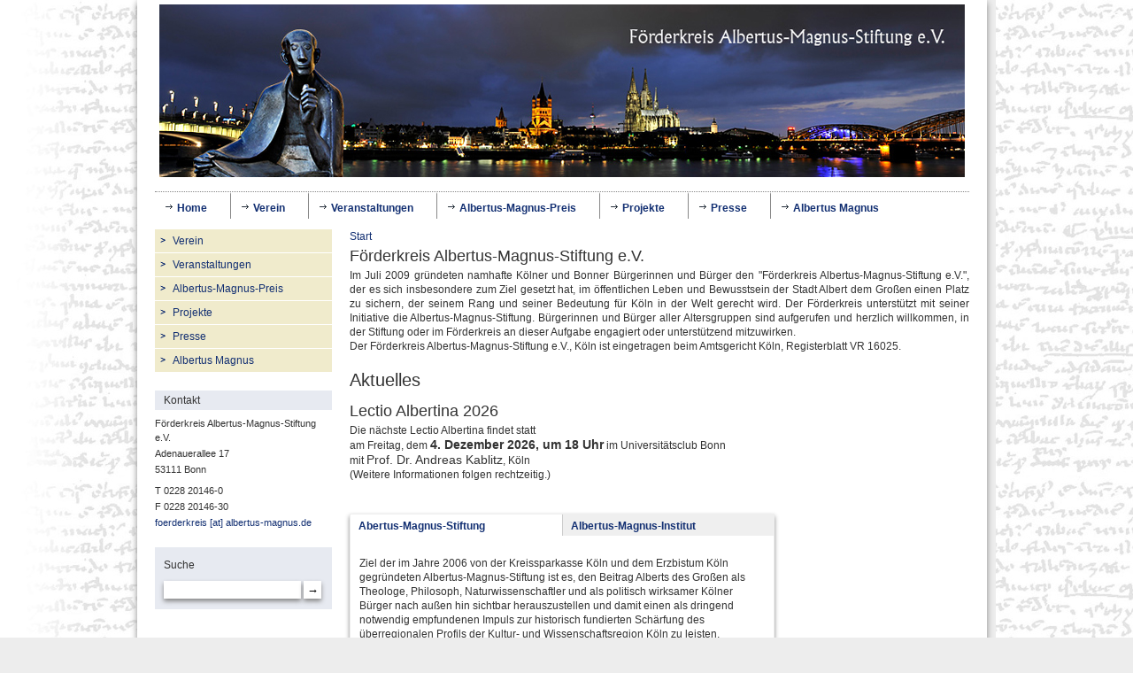

--- FILE ---
content_type: text/html;charset=utf-8
request_url: https://institutionen.erzbistum-koeln.de/albertus-magnus-institut/foerderkreis/index.html
body_size: 5252
content:
<?xml version="1.0" encoding="UTF-8" ?>
<!DOCTYPE html PUBLIC "-//W3C//DTD XHTML 1.0 Strict//EN"
 "http://www.w3.org/TR/xhtml1/DTD/xhtml1-strict.dtd">
<html xmlns="http://www.w3.org/1999/xhtml" xml:lang="de" lang="de">
<head><title>Förderkreis AMS: Startseite</title>
    <meta charset="UTF-8">
<meta http-equiv="X-UA-Compatible" content="IE=edge">

<meta name="viewport" content="width=device-width, initial-scale=1.0">
<meta name="description" content="Darstellung des Förderkreises Albertus-Magnus-Stiftung e.V.">
<meta name="keywords" content="Albertus-Magnus-Stiftung, Förderkreis, Köln">
<meta name="robots" content="index, follow">
<meta name="revisit-after" content="7 days">





<link rel="stylesheet" href="/export/system/modules/com.alkacon.opencms.v8.commons/resources/css/jquery.colorbox.css" type="text/css" />
<link rel="stylesheet" href="/export/system/modules/de.erzbistumkoeln.pegasus/resources/css/pegasus.css" type="text/css" />
<link rel="stylesheet" href="/export/system/modules/org.opencms.apollo.template.privacypolicy/static/privacy-policy.css" type="text/css" />
<link rel="stylesheet" href="/export/system/modules/de.erzbistumkoeln.portaltemplate/resources/flexnav_css/flexnav.css" type="text/css" />
<link rel="stylesheet" href="/export/system/modules/com.alkacon.opencms.v8.addressdata/resources/css/addressdata.css" type="text/css" />
<link rel="stylesheet" href="/export/system/modules/de.erzbistumkoeln.v8.tabs/resources/style.css" type="text/css" />
<link rel="stylesheet" href="/export/system/modules/de.erzbistumkoeln.v8.socialnetwork/resources/css/style.css" type="text/css" />
<link rel="stylesheet" href="/export/system/modules/de.erzbistumkoeln.v8.socialnetwork/resources/css/socialshareprivacy.css" type="text/css" />
<link rel="stylesheet" href="/export/system/modules/de.erzbistumkoeln.v8.stickyfooter/resources/style.css" type="text/css" /><link media="all" href="/system/modules/de.erzbistumkoeln.portaltemplate/resources/css/style.css?style=/albertus-magnus-institut/foerderkreis/.content/style" rel="stylesheet" type="text/css"></link>
    <link media="all" href="/export/system/modules/de.erzbistumkoeln.portaltemplate/resources/css/page.css" rel="stylesheet" type="text/css"></link>
    
<script src="/export/system/modules/org.opencms.jquery/resources/packed/jquery.js"></script>
<script src="/export/system/modules/de.erzbistumkoeln.bootstrap/resources-v2/js/jquery.fitvids.min.js"></script>
<script src="/export/system/modules/de.erzbistumkoeln.portaltemplate/resources/js/hoverIntent.js"></script>
<script src="/export/system/modules/de.erzbistumkoeln.portaltemplate/resources/js/superfish.js"></script>
<script src="/export/system/modules/com.alkacon.opencms.v8.commons/resources/js/jquery.colorbox.js"></script>
<script src="/export/system/modules/com.alkacon.opencms.v8.commons/resources/js/jquery.colorbox.init.js"></script>
<script src="/export/system/modules/org.opencms.apollo.template.privacypolicy/static/privacy-policy.js"></script>
<script src="/export/system/modules/de.erzbistumkoeln.pegasus/resources/js/pegasus.js"></script>
<script src="/export/system/modules/de.erzbistumkoeln.portaltemplate/resources/flexnav_js/jquery.flexnav.js"></script>
<script src="/export/system/modules/de.erzbistumkoeln.v8.tabs/resources/scripts.js"></script>
<script src="/export/system/modules/de.erzbistumkoeln.v8.socialnetwork/resources/js/scripts.js"></script>
<script src="/export/system/modules/de.erzbistumkoeln.v8.socialnetwork/resources/js/jquery.socialshareprivacy.min.js"></script><script type="text/javascript" src="/export/system/modules/de.erzbistumkoeln.portaltemplate/resources/js/page.js"></script>
    <script type="text/javascript">
        $(document).ready(function(){
            $("#content-wrap").fitVids();
             PrivacyPolicy.init();
        });
    </script>
</head><body>
        <div id="page">
    <div id="content-wrap">

        <div id="head-wrap">
            <div  id="portal-header-container" ></div><div class="logo"><a href="/albertus-magnus-institut/foerderkreis/"><img alt="" src="/export/sites/institutionen/albertus-magnus-institut/foerderkreis/.content/.galleries/images/BannerFAMS.jpg" /></a></div><!-- Ende Logo -->
            <div class="autodate">02 | 02 | 2026</div><!-- Ende Date -->
            <div  id="portal-nav-top-container" >














<div id="nav-main">


	<ul class="sf-menu">
		
		<li>
			<a href="/albertus-magnus-institut/foerderkreis/" >Home</a>
		</li>
		

		
		
			
			
			
				
				
				
				
			
			
			

			<li>
			<a href="/albertus-magnus-institut/foerderkreis/verein/" class="">Verein</a>
			
			
		
			
			
			
				
				<ul>
				
				
			
			
			

			<li>
			<a href="/albertus-magnus-institut/foerderkreis/verein/mitgliedschaft/" class="">Mitgliedschaft</a>
			
			
		
			
			
			
				
				
				</li>
				
			
			
			

			<li>
			<a href="/albertus-magnus-institut/foerderkreis/verein/vorstand/" class="">Vorstand</a>
			
			
		
			
			
			
				
				
				</li>
				
			
			
			

			<li>
			<a href="/albertus-magnus-institut/foerderkreis/verein/satzung/" class="">Satzung</a>
			
			
		
			
			
			
				
				
				
				
					</li></ul>
				
			
			
			

			<li>
			<a href="/albertus-magnus-institut/foerderkreis/veranstaltungen-00001/" class="">Veranstaltungen</a>
			
			
		
			
			
			
				
				<ul>
				
				
			
			
			

			<li>
			<a href="/albertus-magnus-institut/foerderkreis/veranstaltungen-00001/mitgliederversammlungen/" class="">Mitgliederversammlungen</a>
			
			
		
			
			
			
				
				
				</li>
				
			
			
			

			<li>
			<a href="/albertus-magnus-institut/foerderkreis/veranstaltungen-00001/albert-gespraeche/" class="">Albert-Gespräche</a>
			
			
		
			
			
			
				
				
				</li>
				
			
			
			

			<li>
			<a href="/albertus-magnus-institut/foerderkreis/veranstaltungen-00001/vortraege/" class="">Vorträge</a>
			
			
		
			
			
			
				
				
				</li>
				
			
			
			

			<li>
			<a href="/albertus-magnus-institut/foerderkreis/veranstaltungen-00001/stadtspaziergaenge/" class="">Stadtspaziergänge</a>
			
			
		
			
			
			
				
				
				</li>
				
			
			
			

			<li>
			<a href="/albertus-magnus-institut/foerderkreis/veranstaltungen-00001/besichtigungen/" class="">Besichtigungen</a>
			
			
		
			
			
			
				
				
				
				
					</li></ul>
				
			
			
			

			<li>
			<a href="/albertus-magnus-institut/foerderkreis/albertus-magnus-preis/" class="">Albertus-Magnus-Preis</a>
			
			
		
			
			
			
				
				
				</li>
				
			
			
			

			<li>
			<a href="/albertus-magnus-institut/foerderkreis/projekte/" class="">Projekte</a>
			
			
		
			
			
			
				
				<ul>
				
				
			
			
			

			<li>
			<a href="/albertus-magnus-institut/foerderkreis/projekte/restaurierungsprojekt/" class="">Restaurierungsprojekt</a>
			
			
		
			
			
			
				
				
				
				
					</li></ul>
				
			
			
			

			<li>
			<a href="/albertus-magnus-institut/foerderkreis/presse/" class="">Presse</a>
			
			
		
			
			
			
				
				
				</li>
				
			
			
			

			<li>
			<a href="/albertus-magnus-institut/foerderkreis/albertus_magnus/" class="">Albertus Magnus</a>
			
			
		

		
		</li>
	</ul>
	<script type="text/javascript">
		// initialize plugins
		$(document).ready(function(){
			jQuery('ul.sf-menu').superfish({
				delay:	1000
			});
		});
	</script>



</div>





</div><div class="clear"></div>
        </div><!-- Ende Head Wrap -->

        <div id="left-col">
                    <div  id="portal-left-col-container" >





<div>
















	




	


	<div id="nav_left">

	
	

	
	
	
	
	

	
	
		
		
			
		
	

	
			<ul>
				
				
					
					
					
						
						
						
						
					

					
					

					
					<li><a href="/albertus-magnus-institut/foerderkreis/verein/" >Verein</a>

					
				
					
					
					
						
						
						</li>
						
					

					
					

					
					<li><a href="/albertus-magnus-institut/foerderkreis/veranstaltungen-00001/" >Veranstaltungen</a>

					
				
					
					
					
						
						
						</li>
						
					

					
					

					
					<li><a href="/albertus-magnus-institut/foerderkreis/albertus-magnus-preis/" >Albertus-Magnus-Preis</a>

					
				
					
					
					
						
						
						</li>
						
					

					
					

					
					<li><a href="/albertus-magnus-institut/foerderkreis/projekte/" >Projekte</a>

					
				
					
					
					
						
						
						</li>
						
					

					
					

					
					<li><a href="/albertus-magnus-institut/foerderkreis/presse/" >Presse</a>

					
				
					
					
					
						
						
						</li>
						
					

					
					

					
					<li><a href="/albertus-magnus-institut/foerderkreis/albertus_magnus/" >Albertus Magnus</a>

					
				

				
				</li>
			</ul>
	

	</div>

</div>






<div class="box box_schema3 addressdata-wrapper-side">

	
	
		
		
			
			
			
				<h4 >Kontakt</h4>
			
		
	
	
	<div class="boxbody">
		<div class="paragraph addressdata-side" >
          
            
            
            	<p>
            		
				<span class="adrdata-org" >Förderkreis Albertus-Magnus-Stiftung e.V.</span>
				
				<span class="adrdata-address" >Adenauerallee 17</span>
				<span class="adrdata-city adrdata-city-margin"><span >53111</span> <span >Bonn</span></span>
				<span class="adrdata-phone">T <span >0228 20146-0</span></span>
				<span class="adrdata-fax">F <span >0228 20146-30</span></span>
				<span class="adrdata-email"><a href="mailto:foerderkreis [at] albertus-magnus.de">foerderkreis [at] albertus-magnus.de</a></span>
				</p>
            
          
				
        
			
	
			

			
		</div>
	</div>
</div>





<div class="box search-wrap">
    <div class="box_schema3 search-box">

        <h4>Suche</h4>
        
        <div class="form-line" style="width:178px;">
            <form name="searchform" action="/albertus-magnus-institut/foerderkreis/suche/" method="post">
                <input type="hidden" name="action" value="search"/>
                <input type="hidden" name="searchPage" value="1"/>
                
                    
                    
                        
                        
                        
                        <div class="left">
                            <input type="text" class="shadow" name="query" style="width:147px;"  onfocus="removeDefault('',this);" onblur="addDefault('',this);"/>
                        </div>
                        <div class="right">
                            <button class="shadow" type="submit">
                                &rarr;
                            </button>
                         </div>
                    
                
            </form>
            <div class="clear"></div>
        </div>
    </div>
    <script type="text/javascript">
        /**
         * Removes the default text from input field, if input field is on focus.
         */
        function removeDefault(defaultValue, input){
            if(input.value == defaultValue)
                input.value='';
        }

        /**
         * Adds default text, when input loose the focus and it is empty.
         */
        function addDefault(defaultValue, input){
            if(input.value == '')
                input.value=defaultValue;
        }
    </script>
</div>


</div></div><!-- Ende LEFT col -->
                <div id="main-right-wrap">
                    <div  id="portal-main-top-container" >


	
	
	
	
	
	
	
	

	
		
		
			<div class="nav-breadcrumb">
		
	

	
	

	
	
		<a href="/albertus-magnus-institut/foerderkreis/" >Start</a>
		
	

	

	
		
		
			</div>
		
	






<div class="view-article" >

	
	

		

		
			
			
				
				
			
		

		
		
		<div class="paragraph">
			
			<div style="display: inline;" ></div>
			
				
				
			

			


	
	
	
	











	
	
		
		
		
		
		
			<h2>Förderkreis Albertus-Magnus-Stiftung e.V.</h2>
		
		
		
	


			<div ><p>Im Juli 2009 gründeten namhafte Kölner und Bonner Bürgerinnen und Bürger den "Förderkreis Albertus-Magnus-Stiftung e.V.", der es sich insbesondere zum Ziel gesetzt hat, im öffentlichen Leben und Bewusstsein der Stadt Albert dem Großen einen Platz zu sichern, der seinem Rang und seiner Bedeutung für Köln in der Welt gerecht wird. Der Förderkreis unterstützt mit seiner Initiative die Albertus-Magnus-Stiftung. Bürgerinnen und Bürger aller Altersgruppen sind aufgerufen und herzlich willkommen, in der Stiftung oder im Förderkreis an dieser Aufgabe engagiert oder unterstützend mitzuwirken.</p>
<p>Der Förderkreis Albertus-Magnus-Stiftung e.V., Köln ist eingetragen beim Amtsgericht Köln, Registerblatt VR 16025.</p></div>

			
	
	
		
	


			

			
				
				
			
		</div>
		

		

	


</div>







<div class="view-article" >

	
	

		

		
			
			
				
				
					<h1 >Aktuelles</h1>
				
			
		

		
		
		<div class="paragraph">
			
			<div style="display: inline;" ></div>
			
				
				
			

			


	
	
	
	











	
	
		
		
		
		
		
			<h2>Lectio Albertina 2026</h2>
		
		
		
	


			<div ><p>Die nächste Lectio Albertina findet statt</p>
<p>am Freitag, dem <strong><span style="font-size: larger;">4. Dezember 2026, um 18 Uhr</span></strong> im Universitätsclub Bonn</p>
<p>mit <span style="font-size: larger;">Prof. Dr. Andreas Kablitz</span>, Köln</p>
<p>(Weitere Informationen folgen rechtzeitig.)</p>
<p>&nbsp;</p></div>

			
	
	
		
	


			

			
				
				
			
		</div>
		

		

	


</div>

</div><!-- Ende Main Top -->

                    <div id="main-col">
                        <div  id="portal-main-content-top-container" >




	<div class="tabs">
		
			
			
				
					
					
							
							
							
								
								
									
									
										
												  
										

										
										
											  
										
											  
										
										  
										
										

											<div id="tabs-wrap" style="height:300px;">

															
											<ul class="tabs-menu">
												
												
													
													<li id="tab1" class="active" style="width:221.0px;">
														Abertus-Magnus-Stiftung
													</li>
													
													
												
													
														
													
													<li id="tab2"  style="width:220.0px;border-right: 0;">
														Albertus-Magnus-Institut
													</li>
													
													
																
											</ul>

											<span class="clear"></span>									

											
											

												
												<div class="tabs-content tab1" style="height:210px;">							

													
													<span >
													
													</span>

													
													
														
														<p>Ziel der im Jahre 2006 von der Kreissparkasse Köln und dem Erzbistum Köln gegründeten Albertus-Magnus-Stiftung ist es, den Beitrag Alberts des Großen als Theologe, Philosoph, Naturwissenschaftler und als politisch wirksamer Kölner Bürger nach außen hin sichtbar herauszustellen und damit einen als dringend notwendig empfundenen Impuls zur historisch fundierten Schärfung des überregionalen Profils der Kultur- und Wissenschaftsregion Köln zu leisten.</p>
													

													
													

													
														
														<div class="link">
															<a href="/albertus-magnus-institut/albertus-magnus-stiftung/" title="Albertus-Magnus-Stiftung" target="_blank"><b>Albertus-Magnus-Stiftung</b></a>
														</div>
													

													

												</div>
											

												
												<div class="tabs-content tab2" style="height:210px;">							

													
													<span >
													
													</span>

													
													
														
														<p>Das 1931 gegründete und vom Erzbistum Köln getragene Albertus-Magnus-Institut mit Sitz in Bonn verfolgt als Ziel die kritische Edition der Werke Alberts des Großen (Editio Coloniensis) und die Erforschung seines Denkens.</p>
													

													
													

													
														
														<div class="link">
															<a href="/albertus-magnus-institut/" title="Albertus-Magnus-Institut" target="_blank"><b>Albertus-Magnus-Institut</b></a>
														</div>
													

													

												</div>
											
										</div>
										<script type="text/javascript">
											/***************************/
											//@Author: Adrian "yEnS" Mato Gondelle & Ivan Guardado Castro
											//@website: www.yensdesign.com
											//@email: yensamg@gmail.com
											//@license: Feel free to use it, but keep this credits please!					
											/***************************/

											$(document).ready(function(){

												/* First initialisation of the tabs */
												initTabs(1,2);
					  
												$(".tabs-menu > li").click(function(e){
													switch(e.target.id){
														
															case "tab1":								
																initTabs(1,2);
															break;
														
															case "tab2":								
																initTabs(2,2);
															break;
														
														default:
															initTabs(1,2);
													}
													//alert(e.target.id);
													return false;
												});
											});
										</script>
									
								
								
							
						
					
				
			
		
	</div>
</div><div  id="commentcontainer" ></div><div  id="portal-main-content-left-container" ></div><div  id="portal-main-content-right-container" ></div><div  id="portal-main-content-bottom-container" ></div></div><!-- Ende Main Col -->

                    <div id="right-col">
                        <div  id="portal-right-col-container" ></div><!-- Ende Right Col Container -->
                    </div><!-- Ende Right Col -->

                    <div class="clear"></div>

                </div><!-- Ende main right wrap -->
            <div class="clear"></div>



    </div><!-- Ende Wrap Content -->

    <div id="footer-wrap">
        <div  id="portal-footer-container" >

	<div class="box-wrap">
		
		
		
		
		
			
			
				
					
					
						<script type="text/javascript">
						jQuery(window).load(function(){
						  jQuery(document).ready(function($){
							if($('#socialshareprivacy').length > 0){
							  $('#socialshareprivacy').socialSharePrivacy(
							  {
								  'css_path' : '/export/system/modules/de.erzbistumkoeln.v8.socialnetwork/resources/css/socialshareprivacy.css',
								  services : {
									facebook : {
										'dummy_img': '/export/system/modules/de.erzbistumkoeln.v8.socialnetwork/resources/img/dummy_facebook.png'
										,'status' : 'off'
										,'action': 'like' // possible values: like, recommend
									}, 
									twitter : {
										'dummy_img': '/export/system/modules/de.erzbistumkoeln.v8.socialnetwork/resources/img/dummy_twitter.png'
										,'status' : 'off'
									},
									gplus : {
										'dummy_img': '/export/system/modules/de.erzbistumkoeln.v8.socialnetwork/resources/img/dummy_gplus.png'
										,'status' : 'off'
									}
								  }
								}
							  ); 
							}
						  });
						});
						</script>
						<div id="socialshareprivacy"></div>
					
				
			
			
		
	</div>




<div>
	
	
		
					
					<div>
												
						
							
							
							
								
							
						
						
							<div class="nav-footer-column border-white"><h2><a href="/albertus-magnus-institut/foerderkreis/veranstaltungen-00001/">Veranstaltungen</a></h2><ul class="nav-footer-list">
								
									<li ><a href="/albertus-magnus-institut/foerderkreis/veranstaltungen-00001/albert-gespraeche/">Albert-Gespräche</a></li>
								
									<li ><a href="/albertus-magnus-institut/foerderkreis/veranstaltungen-00001/vortraege/">Vorträge</a></li>
								
								</ul>
							</div>		 	
						
							<div class="nav-footer-column border-white"><h2><a href="/albertus-magnus-institut/foerderkreis/projekte/">Projekte</a></h2><ul class="nav-footer-list">
								
									<li ><a href="/albertus-magnus-institut/foerderkreis/projekte/restaurierungsprojekt/">Restaurierung</a></li>
								
								</ul>
							</div>		 	
						
							<div class="nav-footer-column border-white"><h2><a href="/albertus-magnus-institut/albertus-magnus-stiftung/">Albertus-Magnus-Stiftung</a></h2><ul class="nav-footer-list">
								
									<li ><a href="/albertus-magnus-institut/albertus-magnus-stiftung/stiftung/satzung/">Satzung</a></li>
								
								</ul>
							</div>		 	
						
							<div class="nav-footer-column border-white"><h2><a href="/albertus-magnus-institut/">Albertus-Magnus-Institut</a></h2><ul class="nav-footer-list">
								
									<li ><a href="/albertus-magnus-institut/editio_coloniensis/">Edition</a></li>
								
									<li ><a href="/albertus-magnus-institut/institut/">Institut</a></li>
								
								</ul>
							</div>		 	
						
						
					</div><!-- Ende Footer Content -->	
		
	
	   
	<div class="clear">&nbsp;</div>
</div>   <!-- Ende Footer Nav -->

</div><!-- Ende Footer Container -->

        <div id="portal-linkrow">
	<div style="float: left; margin-bottom: 5px;">
		<a href="/system/modules/de.erzbistumkoeln.v8.template/pages/imprint.html?__locale=de&uri=/albertus-magnus-institut/foerderkreis/index.html&site=/sites/institutionen&template=portal&device=desktop" class="text linkColorbox">Impressum</a> |
			
		<a href="/system/modules/de.erzbistumkoeln.v8.template/pages/agreement.html?__locale=de" class="text linkAgreement linkAgreementCb">Datenschutz</a> |
			
		<a href="/system/modules/de.erzbistumkoeln.v8.template/pages/legalnotice.html?__locale=de" class="text linkLegal linkLegalCb">Rechtliche Hinweise</a>
			
		<span class="copynote">| &copy; Copyright Erzbistum Köln</span>
			
	</div>
		<script type="text/javascript">
		/**
		 * Color box configuration with iframe.
		 */
		var colorboxIframeConfig = {
			close: 'Schließen',
			title: 'Zum Schließen die [ESC]-Taste drücken.',
			maxHeight: '98%',
			scrolling:true,
			width:'700px',
			iframe:true,
			height:'98%'
			
		};
		/**
		 * Color box configuration without iframe.
		 */
		var colorboxWithoutIframeConfig = {
			close: 'Schließen',
			title: 'Zum Schließen die [ESC]-Taste drücken.',
			maxHeight: '98%',
			scrolling:true,
			width:'700px'		
		};
		/**
		 * Color box configuration without iframe opens the colorbox immidiatly.
		 */
		var colorboxWithoutIframeConfigAndOpen = {
			close: 'Schließen',
			title: 'Zum Schließen die [ESC]-Taste drücken.',
			maxHeight: '98%',
			scrolling:true,
			width:'700px',
			open:true
		};
		
		$(document).ready(function() {
			/* Opens the colorbox emmidiatly, if request param agreement=true is provided, 
			   e.g when the agreement link is called from colorbox. 
			*/
			if (''=='true') {
				$(".linkAgreementCb").colorbox(colorboxWithoutIframeConfigAndOpen);					
			}
			$(".linkAgreementCb").colorbox(colorboxWithoutIframeConfig);
			$(".linkLegalCb").colorbox(colorboxWithoutIframeConfig); 
			$(".linkColorbox").colorbox(colorboxWithoutIframeConfig);
			$(".linkColorboxIframe").colorbox(colorboxIframeConfig);
			
		});
	</script>
</div>
</div><!-- Ende Footer Wrap -->

</div><!-- Ende Page -->

<div id="apollo-info" data-info='{"googleMapKey":"AIzaSyB0zKr6GfgtotgJcGJQAHx7qXbi2wNAWeU","osmKey":"VPnD2rAVFBQZSCFL5X6X","osmSpriteUrl":"/handleStatic/v1564057254v/ebk-osm/sprite","editMode":"false","project":"online","locale":"de"}' ><div id="apollo-grid-info" class="apollo-grid-info"></div><div id="apollo-sass-version"></div><div id="apollo-plugins-version"></div></div>

</body></html>


--- FILE ---
content_type: text/css; charset=UTF-8
request_url: https://institutionen.erzbistum-koeln.de/export/system/modules/de.erzbistumkoeln.portaltemplate/resources/flexnav_css/flexnav.css
body_size: 1467
content:
/*
	Zeichnet einen Rahmen und einen Hintergrundverlauf 
		entweder für jedes einzelne Element bei schmalen Displays
		oder für die gesamte Navigation bei breiten Displays
*/
@media (max-width: 993px){
	.flexnav {
		padding-left: 0px;
		max-height: 0;
		overflow: hidden;
	}
	.flexnav ul {
		padding-top: -1px;
	}
	.flexnav li {
		border: 1px solid #d4d4d4;
		border-radius: 5px;
		text-align: right;
		padding: 0px;
		margin-top: -1px;
	}
	.flexnav li a{
		width: 100%;
		text-align: left;
	}
	.flexnav li ul li a {
		display: block;
	}
	.flexnav .item-with-ul >a {
		width: 85%;
	}
	.flexnav .touch-button {
		height: 42px;
	}
	.flexnav li ul li.current {
		background: #428bca;
	}
}

@media (min-width: 994px){
	.flexnav {
		height: 44px;
		padding-left: 20px;
		border: 1px solid #d4d4d4;
		border-radius: 5px;
		background: linear-gradient(rgb(255,255,255), rgb(230,230,230));
	}
	.flexnav li {
		line-height: 16px;
	}
	.flexnav li ul {
		width: 220px; 
		padding: 0px;
		margin-left: 0px;
	}
	.flexnav li ul li a {
		display: inline-block;}
	.flexnav .item-with-ul >a {
		margin-right: 35px;
	}
	.flexnav .touch-button {
		height: 44px;
	}
	.flexnav li.current, .flexnav li ul li.current {
		background: #428bca;
	}
	
	.flexnav > li:last-child > ul.flexnav-openleft {
		margin-left: 0px; left: -50%;
	}
	
	.flexnav > li ul li ul.flexnav-openleft, .flexnav > li ul li ul.flexnav-openleft ul {
		margin-left: 0px; left: -100%;
		z-index: 2000;
	}
/*
	.flexnav > li:last-child > ul {
		margin-left: 0px; left: -50%;
	}
	
	.flexnav > li:last-child ul li > ul {
		margin-left: 0px; left: -100%;
	}
*/
}


/* Flexnav Base Styles */
#nav-flex {
}

.flexnav {
  -webkit-transition: none;
  -moz-transition: none;
  -ms-transition: none;
  transition: none;
  -webkit-transform-style: preserve-3d;
  margin: 0 auto;
  width: 100%;
  }
  .flexnav.opacity {
    opacity: 0; }
  .flexnav.flexnav-show {
    max-height: 2000px;
    opacity: 1;/*
    -webkit-transition: all .5s ease-in-out;
    -moz-transition: all .5s ease-in-out;
    -ms-transition: all .5s ease-in-out;
    transition: all .5s ease-in-out; */}
  .flexnav.one-page {
    position: fixed;
    top: 50px;
    right: 5%;
    max-width: 200px; }
  .flexnav li {
    font-size: 100%;
    position: relative;
    overflow: hidden;
	list-style: none;	}
  .flexnav li a {
	font-size: 14px;
    position: relative;
    display: block;
    padding: .96em;
    overflow: hidden;
    color: #222222;
	}
    .flexnav li ul li {
      font-size: 100%;
      position: relative;
      overflow: hidden;
	  background: #DCDCDC;}
  .flexnav li ul.flexnav-show li {
    overflow: visible; }
  .flexnav ul li ul li {
    background: #D2D2D2; }
  .flexnav ul li ul li ul li {
    background: #C8C8C8; }
  .flexnav .touch-button {
    position: absolute;
    top: 0;
    right: 0;
    width: 44px;
    display: inline-block;
    /*background: #acaca1;
    background: rgba(0, 0, 0, 0.075);*/
	border-radius: 10px;
    text-align: center; }
    .flexnav .touch-button:hover {
      cursor: pointer; 
	  background: #bdbdbd;
	  background: rgba(0, 0, 0, 0.175);}
    .flexnav .touch-button .navicon {
      position: relative;
      top: 1.15em;
      font-size: 12px;
      color: #666; }

.menu-button {
  position: relative;
  display: block;
  padding: 1em;
  border: 1px solid #d4d4d4;
  border-radius: 5px;
  background: linear-gradient(rgb(255,255,255), rgb(230,230,230));
  color: #222222;
  cursor: pointer; }
  .menu-button.one-page {
    position: fixed;
    top: 0;
    right: 5%;
    padding-right: 45px; }
  .menu-button .touch-button {
    background: transparent;
    position: absolute;
    top: 0;
    right: 0;
    width: 50px;
    height: 100%;
    display: inline-block;
    text-align: center; }
    .menu-button .touch-button .navicon {
      font-size: 16px;
      position: relative;
      top: 1em;
      color: #666; }
@media all and (min-width: 994px) {
  body.one-page {
    padding-top: 70px; }

  .flexnav {
    overflow: visible; }
    .flexnav.opacity {
      opacity: 1; }
    .flexnav.one-page {
      top: 0;
      right: auto;
      max-width: 1080px; }
    .flexnav li {
      position: relative;
      list-style: none;
      float: left;
      display: block;
      background-color: linear-gradient(#FFFFFF, BB0000);
      overflow: visible;
	  /* entfernt damit die Breiten dynamisch ermittelt werden */
      /*width: 20%;*/ }
    .flexnav li a {
	  margin-left: -1px;}
    .flexnav li > ul {
      position: absolute;
      top: auto;
      left: 0; }
      .flexnav li > ul li {
        width: 100%; }
    .flexnav li ul li > ul {
      margin-left: 100%;
      top: 0; }
    .flexnav li ul li a {
      border-bottom: none; }
    .flexnav li ul.open {
      display: block;
      opacity: 1;
      visibility: visible; }
      .flexnav li ul.open li {
        overflow: visible;
        max-height: 100px; }
      .flexnav li ul.open ul.open {
        margin-left: 100%;
        top: 0; }

  .menu-button {
    display: none; } 
}
.oldie body.one-page {
  padding-top: 70px; }
.oldie .flexnav {
  overflow: visible; }
  .oldie .flexnav.one-page {
    top: 0;
    right: auto;
    max-width: 1080px; }
  .oldie .flexnav li {
    position: relative;
    list-style: none;
    float: left;
    display: block;
    background-color: #f2f2f2;
    width: 20%;
    min-height: 50px;
    overflow: visible; }
  .oldie .flexnav li:hover > ul {
    display: block;
    width: 100%;
    overflow: visible; }
    .oldie .flexnav li:hover > ul li {
      width: 100%;
      float: none; }
  .oldie .flexnav li a {
    border-left: 1px solid #acaca1;
    border-bottom: none;
    overflow: visible; }
  .oldie .flexnav li > ul {
    background: #acaca1;
    position: absolute;
    top: auto;
    left: 0;
    display: none;
    overflow: visible; }
  .oldie .flexnav li ul li ul {
    top: 0; }
  .oldie .flexnav li ul li a {
    border-bottom: none; }
  .oldie .flexnav li ul.open {
    display: block;
    width: 100%;
    overflow: visible; }
    .oldie .flexnav li ul.open li {
      width: 100%; }
    .oldie .flexnav li ul.open ul.open {
      margin-left: 100%;
      top: 0;
      display: block;
      width: 100%;
      overflow: visible; }
  .oldie .flexnav ul li:hover ul {
    margin-left: 100%;
    top: 0; }
.oldie .menu-button {
  display: none; }
.oldie.ie7 .flexnav li {
  width: 19.9%; }


--- FILE ---
content_type: text/css; charset=UTF-8
request_url: https://institutionen.erzbistum-koeln.de/export/system/modules/com.alkacon.opencms.v8.addressdata/resources/css/addressdata.css
body_size: 61
content:
div.addressdata p > span, div.addressdata-side p > span,
div.addressdata span.adrdata, div.addressdata-side span.adrdata {
	display: block;
	margin-top: 2px;
	text-align: left;
}

span.adrdata-email a {
	font-size: inherit;
}

span.adrdata-city-margin {
	margin-bottom: 8px;
}

div.addressdata p.adrdata-att, div.addressdata p.adrdata-link,
div.addressdata-side p.adrdata-att, div.addressdata-side p.adrdata-link {
	margin-top: 6px;
}

--- FILE ---
content_type: text/css; charset=UTF-8
request_url: https://institutionen.erzbistum-koeln.de/export/system/modules/de.erzbistumkoeln.v8.tabs/resources/style.css
body_size: 447
content:
/******* MENU *******/
#tabs-wrap{
	min-height: 300px;
	overflow: hidden;
}

#tabs-wrap > ul{
	list-style: none;
	list-style-position: outside;
}

#centercontainer #tabs-wrap ul {
	margin: 0;
}

#tabs-wrap ul.tabs-menu li {
	position: relative;
	float: left;
	width: 133px;
	height: 14px;
	border-right: 1px solid #ccc;
}

#tabs-wrap ul.tabs-menu li, .ebkaccordion .accordion-heading {
	margin-right: 0;
	margin-left: 0;
}

#tabs-wrap ul.tabs-menu li, .ebkaccordion .accordion-heading {
	font-weight: 700;
	display: block;
	padding: 5px 9px 5px 9px;
	background: #efefef;		
	color: #122F72;
	cursor: pointer;
    overflow: hidden;
}

.ebkaccordion .accordion-heading {
	border-bottom: 1px solid #ccc;
}

#tabs-wrap ul.tabs-menu li.active {
	background: #fff;	
	border-bottom: 0;
}

#tabs-wrap span.clear {
    clear: both;
    display: block;
    height: 0;
    visibility: hidden;
}
/******* /MENU *******/

/******* CONTENT *******/
.tabs-content, .ebkaccordion .accordion-body {
	margin: 0 auto;
	background: #fff;	
	text-align: left;
	padding: 20px 10px;
}

.ebkaccordion .accordion-body {
	display: inline-block;
	min-width: 90%;
}

.tabs-content h2, .ebkaccordion .accordion-body h2 {
	font-size: 12px;
	font-weight: bold;
	color: #122F72;
	margin-bottom: 8px;
}

.tabs-content div.link, .ebkaccordion .accordion-body div.link {
	margin-top: 10px;
}
/******* /CONTENT *******/

/******* tab1 *******/
.tabs-content.tab1{
	display: block;
}
/******* /tab1 *******/

/******* other tabs *******/
.tabs-content.tab2, .tabs-content.tab3{
	display: none;
}
/******* /other tabs *******/

--- FILE ---
content_type: text/css; charset=UTF-8
request_url: https://institutionen.erzbistum-koeln.de/export/system/modules/de.erzbistumkoeln.v8.socialnetwork/resources/css/style.css
body_size: 46
content:

/* Social network links */

ul.social-bookmarks,
#centercontainer ul.social-bookmarks {
	list-style: none outside none;
	margin-left: 0; 
}

ul.social-bookmarks li,
#centercontainer ul.social-bookmarks li {
	background:none;
	display: inline; 
	margin-right: 6px;
	margin-left: 0;
	padding: 0;
}



--- FILE ---
content_type: text/css; charset=UTF-8
request_url: https://institutionen.erzbistum-koeln.de/system/modules/de.erzbistumkoeln.portaltemplate/resources/css/style.css?style=/albertus-magnus-institut/foerderkreis/.content/style
body_size: 5538
content:


/**
 * Basic Settings 
 */


* {margin: 0; padding: 0;}

html {}
body {
	
		background-color: #EDEDED;
	
}


p,div,td,span,a,li,input,textarea,select { font-family: verdana, sans-serif; font-size: 11px; }
p,div,td { line-height: 14px; }

p,div,td { color: #333; }
.clear {clear: both; height: 0; visibility: hidden;	display: block;}
a, a:link, a:active, a:hover, a:focus, a:visited, a:hover {color: #122F72; text-decoration: none;}

a:focus, a:hover, a:active {
	color: #cd3c07;
}


ul, ol, dl { line-height: 15px; margin: 10px 0 10px 0px; }
#main-col ul, #main-col ol { display: inline-block; }
li { margin-left: 15px; line-height: 15px; }


div.thumbnails li { margin: 0; padding: 0; }

dt { font-weight: bold; }
dd { margin: 0 0 10px 20px; }

cite, blockquote { font-style: italic; }
blockquote { margin: 0 0 10px 15px; }

strong, b { font-weight: bold; font-size: inherit; }
em, i { font-style: italic; font-size: inherit; }

h1,h2,h3,h4,h5,h6 {font-family: verdana, sans-serif; text-align: left; font-weight: normal;}

h1 {
	font-size: 20px;
	line-height: 22px;
	color: #333333;
	
	margin-bottom: 8px;
}


h2 {
	font-size: 18px;
	line-height: 20px;
	color: #333333;
	
	margin-bottom: 4px;
}


h3 {
	font-size: 16px;
	line-height: 18px;
	color: #333333;
	
	margin-top: 8px;
	margin-bottom: 4px;
}


h4 {
	font-size: 14px;
	line-height: 16px;
	color: #333333;
	
	margin-top: 8px;
	margin-bottom: 4px;
}


h5 {
	font-size: 13px;
	line-height: 15px;
	color: #333333;
	
	margin-top: 8px;
	margin-bottom: 4px;
}


h6 {
	font-size: 12px;
	line-height: 14px;
	color: #333333;
	
	margin-top: 8px;
	margin-bottom: 4px;
}


.left {
	float: left;
}

.right {
	float: right;
}

img {border: 0; }

img.left, div.imagewrapper_left {
	float: left;
	margin: 0 15px 10px 0;
}

img.right, div.imagewrapper_right  {
	float: right;
	margin: 0 0 10px 15px;
}

img.top, div.imagewrapper_top {
	padding: 0 0 3px 0;
}

img.bottom, div.imagewrapper_bottom {
	padding: 3px 0 0 0;
}

#main-col h1 {
	margin: 0 0 12px 0;
}

#main-col .view-article h2 {
	margin: 10px 0;
}

.clearfix:after {
	content: ".";
	display: block;
	height: 0;
	clear: both;
	visibility: hidden;
}

.clearfix { display: block; }

.clear {
	clear: both;
}

.shadow { border: 1px solid #fff; -webkit-box-shadow: 0px 3px 5px #888; -moz-box-shadow: 0px 3px 5px #888; box-shadow: 0px 3px 5px #888; }
.shadow img { display: block }

/**
 * Column Layout
 */

#page { background: #EDEDED; }
#page { width: 970px;  margin: 0 auto; }

#head-wrap div.logo {
	margin-left: 5px;
}


#head-wrap {
	background-color: #FFFFFF;
  	color: #333333;
	margin-bottom: 12px;
}

#main-col {width: 700px; float: left;}

#content-wrap { background-color: #FFFFFF; }

#content-wrap { width: 920px; padding: 5px 20px 40px 20px; -webkit-box-shadow: 0px 3px 7px #888; -moz-box-shadow: 0px 3px 7px #888; box-shadow: 0px 3px 7px #888; }


#portal-main-top-container { border-bottom: 1px dotted #D2D2D2;  margin-bottom: 25px;}

#main-middle-row {}


#portal-main-middle-left-container {width: 215px; float: left; margin-right: 25px;}
#portal-main-middle-right-container { float: left; width: 460px;}

#right-col {
	width: 200px;
	float: left;
	margin-left: 20px;
}

#portal-right-col-container {}

#footer-wrap {}

#portal-footer-container{padding: 25px 20px;}


#portal-linkrow{ padding: 0 20px 25px; }




/**
 * Content Layout
 */

/* Head / Foot link row with optional search form */
#head-wrap .linkrow {text-align: right;margin-right: 5px;}
#portal-footer-container .linkrow {text-align: left; margin: 30px 0px 10px 0px;}
#head-wrap .linkrow ul, #portal-footer-container .linkrow ul {list-style: none outside none;}
#head-wrap .linkrow ul li, #portal-footer-container .linkrow ul li {padding-left: 8px; margin-left: 6px; border-left: 1px solid #888; display: inline;}
#head-wrap .linkrow ul li:first-child {border-left: none;}
#portal-footer-container .linkrow ul li:first-child {border-left: none; padding-left: 0px; margin-left: 0px;}

#portal-header-container a.text, #portal-header-container span.text, #portal-footer-container a.text, #portal-footer-container span.text {padding-left: 8px; margin-left: 6px; border-left: 1px solid #888; display: inline; }
#portal-header-container a.text:first-child, #portal-header-container span.text:first-child, #portal-footer-container a.text:first-child, #portal-footer-container span.text:first-child {padding-left: 0; margin-left: 0; border-left: none; }

form.searchlinkrow {padding-left: 8px; margin-left: 6px; border-left: 1px solid #888; display: inline; }
form.searchlinkrow .search { border: 1px solid #888; }
form.searchlinkrow .formbutton { border: 1px solid #888; background-color: #fff; color: #000; padding-top: 0; }

div.form-line-head { width:150px; padding-left: 8px;display: inline-block; top: 6px; position: relative; }
div.form-line-head form { padding: 0; margin: 0; }
div.form-line-head-input { width:120px; height: 14px; padding: 2px; border: 1px solid #DDD; }
div.form-line-head-input input { width:100%; border: none; }
button.form-line-head-button { border: 1px solid #DDD; background-color: white; width: 20px; height: 20px; cursor: pointer; }

/* Search result */
.search { border: 1px solid #333; padding: 1px; color: #333; }
.searchresult { margin-bottom: 10px; padding: 2px; }
.searchresult a { font-size: 12px; font-weight: bold; }
.searchresult img { margin: 0 4px 2px 0; padding: 0; }
.searchresult br { clear: left; }
.searchresulttop  {background-color: #F6F6F6; }
.searchoptions { padding: 4px 0 12px; margin: 4px 0 12px; border-bottom: 1px dotted; }
.searchoptions input { vertical align: bottom; }
.searchoptions select { margin: 4px 0 0; }

/* Head date section */
.autodate {
	margin-top: 16px;
	margin-right: 5px;
}
.autodate, .autodate a {text-align: right; color: #BEAA41; font-size: 18px;
	display: none; visibility: hidden;
}

/* Main navigation */
#nav-main {margin-top: 12px;}

/* Breadcrumb navigation */
.nav-breadcrumb {margin-bottom: 20px;}

/* Short item lists (with date & title) */
.list-item-short {padding: 8px 0px; border-bottom: 1px dotted #CBCBCB;}
.list-item-short .date {font-weight: bold;}
.list-item-short .title {}

/* V8 article layout */
.view-article { margin-bottom: 20px; }
.view-article h1, .article-content h1 {line-height: 20px; margin-bottom: 15px; }
.view-article p, .article-content p {text-align: justify;}
.paragraph h5 {font-size: 13px; line-height: 15px; font-weight: bold; margin: 3px 0;}
.paragraph h5 a {font-size: 13px; line-height: 15px; font-weight: bold; }
.link-more {margin-top: 8px; text-transform : uppercase;}
.link-more, .box-article-title h2 a {font-size: 13px; line-height: 15px; font-weight: bold; }

/* Flexible content */
div.flexible-code, div.flexible-content, div.flexible-image, div.flexible-text { margin-bottom: 20px; }


/* Images created with flexible content */
div.flexible-image {border: 1px solid #fff; -webkit-box-shadow: 0px 3px 5px #888; -moz-box-shadow: 0px 3px 5px #888; box-shadow: 0px 3px 5px #888; }
div.flexible-image img { display: block; }


/* Boxes for all columns */
.box, .box-wrap, div.paragraph {margin-bottom: 20px;}
.box h4, .box-wrap h4 { font-size: 12px; margin-bottom: 7px; padding: 3px 10px; }

.box_schema1 {
	
	background: #FFFFFF;
}

.box_schema2 {
	
	background: #FFFFFF;
}

.box_schema3 {
	
	background: #FFFFFF;
}

.box_schema1 h4 {
	
	background-color: #AAAAAA;
	color: #FFFFFF;
}

.box_schema1 h4 a {
	color: #FFFFFF;
}

.box_schema2 h4 {
	
	background-color: #BEAA41;
	color: #FFFFFF;
}

.box_schema2 h4 a {
	color: #FFFFFF;
}

.box_schema3 h4 {
	
	background-color: #E7EAF1;
	color: #333333;
}

.box_schema3 h4 a {
	color: #333333;
}
.boxbody_listentry:first-child { margin-top: 8px; }
/*
.box_schema1 .boxbody_listentry {
	
}

.box_schema2 .boxbody_listentry {
	
}

.box_schema3 .boxbody_listentry {
	
}
*/
/* Individual color styles for search box / newsletter box and parish service, uses same background and color like h4 styles above */
div.search-wrap div.box_schema1,
div.webres-wrap div.box_schema1,
div.newsletter-wrap div.box_schema1,
div.parish-wrap div.box_schema1,
div.templateswitch-wrap div.box_schema1 {
	background-color: #AAAAAA;
}
div.search-wrap div.box_schema2,
div.webres-wrap div.box_schema2,
div.newsletter-wrap div.box_schema2,
div.parish-wrap div.box_schema2,
div.templateswitch-wrap div.box_schema2 {
	background-color: #BEAA41;
}
div.search-wrap div.box_schema3,
div.webres-wrap div.box_schema3,
div.newsletter-wrap div.box_schema3,
div.parish-wrap div.box_schema3,
div.templateswitch-wrap div.box_schema3 {
	background-color: #E7EAF1;
}

/** Box schema styles for linkbox. */
.linkbox-wrapper.box_schema1,
.linkbox-wrapper.box_schema2,
.linkbox-wrapper.box_schema3 {
 	background: none;
 	border:none;
}

.linkbox-wrapper.box_schema1 .first-link,
.linkbox-wrapper.box_schema1 .link{
 	background-color: #FFFFFF;
}

.linkbox-wrapper.box_schema2 .first-link,
.linkbox-wrapper.box_schema2 .link{
 	background-color: #FFFFFF;
}

.linkbox-wrapper.box_schema3 .first-link,
.linkbox-wrapper.box_schema3 .link{
 	background-color: #FFFFFF;
}

/** Individual styles for pegasus */
.box_schema1.pegasus-list-wrapper,
.box_schema2.pegasus-list-wrapper,
.box_schema3.pegasus-list-wrapper {
	background: none repeat scroll 0 0 transparent;
	border: medium none;
}

.box_schema1.pegasus-box-wrapper h5,
.box_schema2.pegasus-box-wrapper h5,
.box_schema3.pegasus-box-wrapper h5 {
	background-color: none;
	font-size: 11px;
	font-weight: bold;
}

/* Further styles for search-box, newsletter and parish service. */
div.search-wrap .search-box,
div.parish-wrap .parish-box,
div.templateswitch-wrap .templateswitch-box {
		padding: 12px 0;
}

div.search-wrap div.search-box h4,
div.parish-wrap div.parish-box h4,
div.templateswitch-wrap .templateswitch-box h4 {
    background:none;
  	border:none;
  	padding-top:0;
  	margin-top:0;
}

div.search-wrap div.form-line,
div.parish-wrap div.form-line {
	padding: 0 10px;
}

div.parish-wrap div.form-line .upper-line {
	margin-bottom: 10px;
}

div.search-wrap div.left,
div.parish-wrap div.left {
	float:left;
}

div.search-wrap div.right,
div.parish-wrap div.right {
	float:right;
}

div.search-wrap button,
div.parish-wrap button {
	border: 1px solid #FFFFFF;
	background-color: #FFFFFF;
	height:20px;
	width:20px;
	cursor:pointer;
}

div.search-wrap input,
div.parish-wrap input {
	 font: 11px/14px Verdana,sans-serif;
	 height: 18px;
	 padding: 0 3px;
	 border: 1px solid #FFFFFF;
}

div.parish-wrap div.parish-item div.left-column{
	width:29%;
	float:left;
}

div.parish-wrap div.parish-item div.right-column{
	width:69%;
	float:left;
}

div.parish-wrap h2{
	color: #122F72;
    font-size: 13px;
    font-weight: bold;
    line-height: 15px;
    margin-top: 0;
}

div.parish-wrap p{
	margin: 5px 0;
}

div.parish-wrap .error {
	color:red;
}

div.templateswitch-wrap .templateswitch-box div {
	padding: 0 10px;
}

/**
* ------------------------------------------------------------------
* Teaser Box
* ------------------------------------------------------------------
*/

.teaser-wrapper{
      	margin-bottom:10px;
}

.teaser-wrapper div h4{
	background: none;
      	margin-top:0;
      	font-weight:bold;
      	font-size:12px;
}

.teaser-wrapper .box_schema1 h4{
      	color: #FFFFFF;
      	border:none;
}

.teaser-wrapper .box_schema2 h4{
      	color: #FFFFFF;
      	border:none;
}

.teaser-wrapper .box_schema3 h4{
      	color: #333333;
      	border:none;
}

   .teaser-wrapper .box_schema1 {
     background-color:#AAAAAA;
}

   .teaser-wrapper .box_schema2 {
      background-color:#BEAA41;
}

   .teaser-wrapper .box_schema3 {
      background-color:#E7EAF1;
}

.teaser-wrapper .box_schema1,
   .teaser-wrapper .box_schema2,
   .teaser-wrapper .box_schema3 {
      border:none;
}

.teaser-wrapper .teaserdate {
	float: right;
}

.teaser-left {
	float:left;
}

.teaser-right {
	float:right;
}

.teaser-text {
	padding: 16px 20px 0 12px;
	height: 104px;
}

.teaser-text .teasertext {
	display: inline;
}

.teaser-image {
	width: 170px;
	height: 120px;
	position:relative;
}

.teaser-image.teaser-left {
	margin-right: 10px;
}

.teaser-image.teaser-right {
	margin-left: 10px;
}

.teaser-image-title{
	position: absolute;
	top: 0;
	left: 0 ;
	background-color:#0A214F;
	color: #FFFFFF;
	padding: 2px 12px;
}

/** Day Readings */

div.dayreadings-wrapper div.readingdate {
	margin-bottom: 8px;
}

div.dayreadings-wrapper div.pericopes {
	margin-top: 12px;
	border-top: 1px solid #CCC;
	display: inline-block;
}

div.dayreadings-wrapper div.pericopes div.title {
	margin-top: 12px;
}

div.dayreadings-wrapper div.pericopes div.title span.type {
	font-weight: bold;
}

div.dayreadings-wrapper div.pericopes div.title span.reference {

}

div.dayreadings-wrapper div.pericopes div.motto {
	font-style: italic;
	margin-top: 8px;
}

div.dayreadings-wrapper div.pericopes div.verse div.number {
	float: left;
	display: inline-block;
	width: 10%;
	font-weight: bold;
}

div.dayreadings-wrapper div.pericopes div.verse div.text {
	float: right;
	display: inline-block;
	width: 90%;

}

div.dayreadings-wrapper div.pericopes div.verse {
	padding-top: 8px;
	clear: both;
}

div.dayreadings-wrapper div.pericopes div.verselast div {
	padding-bottom: 0;
}

/* Liturgy calender */
.liturgy_white {
	padding: 2px 0px;
	background-color: #fff;
}
.liturgy_violet {
	padding: 2px 0px;
	background-color: #dad;
}
.liturgy_red {
	padding: 2px 0px;
	background-color: #faa;
	}
.liturgy_green {
	padding: 2px 0px;
	background-color: #afa;
}
.liturgy_head {
	margin-bottom: 8px;
}
.liturgy_content {
	margin-bottom: 20px;
}

/* Tabs element */
.tabs {border: 1px solid #eee; margin-bottom: 20px; -webkit-box-shadow: 0px 3px 5px #888; -moz-box-shadow: 0px 3px 5px #888; box-shadow: 0px 3px 5px #888;}
.tabs-content, #tabs-wrap ul.tabs-menu li.active {
	background-color: #FFFFFF !important;
}
#tabs-wrap ul { margin: 0; padding: 0; }
#tabs-wrap ul.tabs-menu li {
	color: #122F72;
}

/* Wrappers for special contents */
div.album-wrapper, #calendarside { margin-bottom: 20px; }

/* Clear fix for paragraphs */
div.paragraph:after {
	content: ".";
	display: block;
	clear: both;
	visibility: hidden;
	line-height: 0;
	height: 0;
}

div.paragraph{
	display: inline-block;
	width: 100%;
}

html[xmlns] div.paragraph{
	display: block;
}

* html div.paragraph {
	height: 1%;
}

/* Forms */
.onlineform {
  border: 1px solid #666;
  padding: 2px;
  margin: 2px 0 2px 0;
}

.formbutton {
    background-color: #F6F6F6;
    border: 1px solid #666;
    height: 20px;
}

/* Comments */
#commentcontainer {margin-bottom: 20px;}
div.cmtHeader {
	padding-bottom: 2px;
}
div.cmtHeader, div.cmtHeader a {
	font-size: 13px;
	font-weight: bold;
	padding-bottom: 2px;
}

/* Content detail views */
td.subheadline, span.subheadline {
	font-weight: bold;
	padding: 4px 0 2px;
}

table.serialdate div.subtitle, div.idea div.subheadline {
	font-weight: bold;
	padding: 4px 0 2px;
}

table.serialdate hr {
	border:none;
	border-top:1px dashed black;
	height:1px; color:#000000;
	margin-top: 5px;
	margin-bottom: 5px;
}

table.serialdate hr.lastrule {
	display: none;
}

span.servicelist-fest {
	font-weight: bold;
}

div.servicelist-time {
	float: left;
	width: 10%;
}

div.servicelist-location {
	float: left;
	width: 30%;
}

div.servicelist-bez {
	float: left;
	width: 60%;
}

/* Lists */
.boxbody_listentry {
    margin-bottom: 4px;
    overflow: hidden;
}

.boxbody_listentry h5, .boxbody_listentry h5 a {
	font-weight: bold; font-size: 11px; margin-top: 4px; margin-bottom: 2px;
}

.boxbody_listentry .pagination {
	margin-top: 2px;
    display: inline-block;
}

/* Layout page */
td.element, div.element {
	vertical-align: top;
	margin-bottom: 20px;
}

p.adrdata-back, p.blog-back, p.event-back, p.faq-back, p.idea-back, p.job-back, p.news-back, p.newsletter-back, p.service-back {
 margin-top: 6px;
}

div.mailheader, div.mailfooter  { margin-bottom: 6px; }

/* ####################### Currently only used in prototype ####################### */

.data-item {padding: 8px 0px; border-top: 1px dotted #CBCBCB;}
ul.nostyle {list-style: none outside none; margin-top: 5px;}
ul.nostyle  li {padding: 2px 0px;}

.data-item {padding-left: 25px; margin-top: 5px;}
.pdf {background: #fff url(../img/pdf.jpg) no-repeat 0 5px;}

/* Top image on common pages */
.main-top-img {width: 693px;  border: 1px solid #fff; -webkit-box-shadow: 0px 3px 5px #888; -moz-box-shadow: 0px 3px 5px #888; box-shadow: 0px 3px 5px #888; margin-bottom: 20px;}
.main-top-img img, .shadow img  {display: block}


/* ####################### END: Currently only used in prototype ####################### */

#nav_left { margin-bottom: 20px; width: 100%; overflow-x: hidden;}

  #nav_left ul {margin: 0; padding: 0;  list-style-type: none; }
   #nav_left ul ul {margin: 0px 0px 10px 0px;} 

  #nav_left li { margin: 0; }

  #nav_left a, a.active-area {
    display: block;
	font-size: 12px;
    padding: 5px 0px 5px 10%;
    width: 90%;
    background: #F0EBCC url(/export/system/modules/de.erzbistumkoeln.portaltemplate/resources/img/nav-arrow-left.png) no-repeat 4px 7px;
    text-decoration: none;
    border-bottom: 1px #fff solid;
	color: #122F72;
  }

 
	a.active-area {background: url("/export/system/modules/de.erzbistumkoeln.portaltemplate/resources/img/nav-arrow-active-area.png") no-repeat scroll 6px 7px #BEAA41 !important; color: #FFFFFF !important;}


  #nav_left ul ul a, #nav_left ul ul a:hover {
    width: 85%;
    padding: 3px 0px 3px 15%;
     background: #FFFFFF url(/export/system/modules/de.erzbistumkoeln.portaltemplate/resources/img/nav-arrow-left.png) no-repeat 14px 6px;
  }
  
  

  #nav_left ul ul ul a,  #nav_left ul ul ul a:hover {
    width: 80%;
     padding: 3px 0px 3px 20%;
   background: #FFFFFF url(/export/system/modules/de.erzbistumkoeln.portaltemplate/resources/img/nav-arrow-left.png) no-repeat 18px 6px;
  }
  
  #nav_left ul ul ul ul a, #nav_left ul ul ul ul a:hover {
    width: 75%;
    padding: 3px 0px 3px 25%;
  background: #FFFFFF url(/export/system/modules/de.erzbistumkoeln.portaltemplate/resources/img/nav-arrow-left.png) no-repeat 22px 6px;
  }
  
  #nav_left a.expanded, #nav_left a.expanded:hover {
  	background-image: url(/export/system/modules/de.erzbistumkoeln.portaltemplate/resources/img/nav-arrow-down.png) !important;
  }
  
  
  #nav_left a.current, #nav_left a.current:hover {
    font-weight: bold;
    background: #FFFFFF url(/export/system/modules/de.erzbistumkoeln.portaltemplate/resources/img/nav-arrow-left-active.png) no-repeat 4px 7px;
	color: #BEAA41;
	  }
	  
	  #nav_left ul ul a.current, #nav_left ul ul a.current:hover {
    font-weight: bold;
    background: #FFFFFF url(/export/system/modules/de.erzbistumkoeln.portaltemplate/resources/img/nav-arrow-left-active.png) no-repeat 14px 6px;
	color: #BEAA41;
	  }
  
    #nav_left ul ul ul a.current,#nav_left ul ul ul a.current:hover {
    font-weight: bold;
    background: #FFFFFF url(/export/system/modules/de.erzbistumkoeln.portaltemplate/resources/img/nav-arrow-left-active.png) no-repeat 18px 6px;
	color: #BEAA41;
	  }
  
   #nav_left ul ul ul ul a.current, #nav_left ul ul ul ul a.current:hover  {
   font-weight: bold;
   background: #FFFFFF url(/export/system/modules/de.erzbistumkoeln.portaltemplate/resources/img/nav-arrow-left-active.png) no-repeat 22px 6px;
   color: #BEAA41;
	  }
	  
	 #nav_left a:hover,  #nav_left ul ul a:hover, #nav_left ul ul ul a:hover, #nav_left ul ul ul ul a:hover
	  
	  { background-color: #BEAA41; color: #FFFFFF;}#nav-main {
	border-top: 1px dotted #888;
	display: block;
	clear: both;
}

#nav-main ul { list-style-type: none; width:auto; }

#nav-main ul li { display: block; float:left; margin:0 1px 0 0; }

#nav-main>ul>li>a, #nav-main>ul>li>a:hover, #nav-main>ul>li>a.current {
	display: block;
	float: left;
	text-decoration: none;
	font-size: 12px;
	font-weight: bold;
	padding: 8px 25px 0 25px;
	text-decoration: none;
}

#nav-main ul li ul li a, #nav-main ul li ul li a:visited, #nav-main ul li ul li a:hover, #nav-main ul li ul li a.current {
	display: block;
	float: left;
	text-decoration: none;
	padding: 6px 8px;
	text-decoration: none;
}

#nav-main>ul>li> a, #nav-main>ul>li>a:hover, #nav-main>ul>li>a.current {
	border-top: 2px solid #FFFFFF;
	height: 20px;
	background-image: url(/export/system/modules/de.erzbistumkoeln.portaltemplate/resources/img/nav-top-i.png);
	background-repeat: no-repeat;
	background-position: 12px center;
	border-left: 1px solid #888;
}

#nav-main>ul>li:first-child>a, #nav-main>ul>li:first-child>a:hover, #nav-main>ul>li:first-child>a.current {
	border-left: none;
}

#nav-main>ul>li>a {
	color: #122F72;
	background-color: #FFFFFF; 
}

#nav-main>ul>li>a:hover {
	color: #BEAA41;
	background-color: #FFFFFF;
	border-top: 2px solid #BEAA41;
	background-image: url(/export/system/modules/de.erzbistumkoeln.portaltemplate/resources/img/nav-top-a.png);
}

#nav-main>ul>li>a.current {
	color: #BEAA41;
	background-color: #FFFFFF;
	border-top: 2px solid #BEAA41;
	background-image: url(/export/system/modules/de.erzbistumkoeln.portaltemplate/resources/img/nav-top-a.png);
}

/*** ESSENTIAL STYLES ***/
.sf-menu, .sf-menu * {
	margin:			0;
	padding:		0;
	list-style:		none;
}
.sf-menu {
	line-height:	1.0;
}
.sf-menu ul {
	position:		absolute;
	top:			-999em;
	width:			150px; /* left offset of submenus need to match (see below) */
}
.sf-menu ul li {
	width:			100%;
}
.sf-menu li:hover {
	visibility:		inherit; /* fixes IE7 'sticky bug' */
}
.sf-menu li {
	float:			left;
	position:		relative;
	z-index: 10;
}
.sf-menu a {
	display:		block;
	position:		relative;
}
.sf-menu li:hover ul,
.sf-menu li.sfHover ul {
	left:			0;
	top:			30px; /* match top ul list item height */
	z-index:		99;
}
ul.sf-menu li:hover li ul,
ul.sf-menu li.sfHover li ul {
	top:			-999em;
}
ul.sf-menu li li:hover ul,
ul.sf-menu li li.sfHover ul {
	left:			150px; /* match ul width */
	top:			0;
}
ul.sf-menu li li:hover li ul,
ul.sf-menu li li.sfHover li ul {
	top:			-999em;
}
ul.sf-menu li li li:hover ul,
ul.sf-menu li li li.sfHover ul {
	left:			150px; /* match ul width */
	top:			0;
}

/*** EBK SKIN ***/
.sf-menu ul a {
	width: 150px;
}
.sf-menu li li {
	width: 166px;
	background-color:	#F0EBCC;
	border-top: 1px solid #FFFFFF;
}
.sf-menu li li:first-child {
	border-top: none;
}

.sf-menu li li:hover {
	background-color: #F0EBCC;;
}

.sf-menu li li.current {
	background-color: #BEAA41;
}

.sf-menu li li a, .sf-menu li li a.current, .sf-menu li li a:hover {
	padding-top: 4px;
	padding-bottom: 4px;
	font-weight: normal;
}

.sf-menu li li a {
	color: #122F72;
}

.sf-menu li li a:hover {
	color: #BEAA41;
}

.sf-menu li li a.current, .sf-menu li li a.current:hover {
	color: #FFFFFF;
}

.sf-menu li:hover, .sf-menu li.sfHover,
.sf-menu a:focus, .sf-menu a:hover, .sf-menu a:active {
	outline:		0;
}

/*** arrows **/
.sf-menu a.sf-with-ul {
	padding-right: 	2px;
	min-width:		1px; /* trigger IE7 hasLayout so spans position accurately */
}
.sf-sub-indicator {
	position:		absolute;
	display:		block;
	right:			-2px;
	top:			2px; /* IE6 only */
	width:			10px;
	height:			10px;
	text-indent: 	-999em;
	overflow:		hidden;
	
}
.sf-menu ul .sf-sub-indicator, .sf-menu ul a > .sf-sub-indicator {
	right: 20px;
	top: 8px;
}
a > .sf-sub-indicator {  /* give all except IE6 the correct values */
	top:			2px;
	background-position: 0 -100px; /* use translucent arrow for modern browsers*/
}
/* apply hovers to modern browsers */
a:focus > .sf-sub-indicator,
a:hover > .sf-sub-indicator,
a:active > .sf-sub-indicator,
li:hover > a > .sf-sub-indicator,
li.sfHover > a > .sf-sub-indicator {
	background-position: -10px -100px; /* arrow hovers for modern browsers*/
}

/* point right for anchors in subs */
.sf-menu ul .sf-sub-indicator { background-position:  -10px 0; }
.sf-menu ul a > .sf-sub-indicator { background-position:  0 0; }
/* apply hovers to modern browsers */
.sf-menu ul a:focus > .sf-sub-indicator,
.sf-menu ul a:hover > .sf-sub-indicator,
.sf-menu ul a:active > .sf-sub-indicator,
.sf-menu ul li:hover > a > .sf-sub-indicator,
.sf-menu ul li.sfHover > a > .sf-sub-indicator {
	background-position: -10px 0; /* arrow hovers for modern browsers*/
}

/*** shadows for all but IE6 ***/
.sf-shadow ul {
	
	padding: 0 8px 9px 0;
	-moz-border-radius-bottomleft: 17px;
	-moz-border-radius-topright: 17px;
	-webkit-border-top-right-radius: 17px;
	-webkit-border-bottom-left-radius: 17px;
}
.sf-shadow ul.sf-shadow-off {
	background: transparent;
}  body {
    background-image: url("/albertus-magnus-institut/.content/.galleries/images/autogr1.jpg"); background-attachment:fixed;
}

p {
    font-size: 12px;
    line-height: 16px;
}

td {
    font-size: 12px;
    line-height: 16px;
}

th {
    font-size: 14px;
    line-height: 18px;
}

a {
    font-size: 12px;
    line-height: 16px;
}

li {
    font-size: 12px;
    line-height: 16px;
}

--- FILE ---
content_type: text/css; charset=UTF-8
request_url: https://institutionen.erzbistum-koeln.de/export/system/modules/de.erzbistumkoeln.portaltemplate/resources/css/page.css
body_size: 851
content:
/* Styles sub pages */

#main-col {min-height: 1px; width: 480px; float: left;}
#left-col{float: left; width: 200px; margin-right: 20px;}
#main-right-wrap {float: left; width: 700px;}
#main-right-wrap .nav-breadcrumb { margin-bottom: 4px; }

#main-top {width: 700px;}
#portal-main-top-container { border-bottom: 0;  margin-bottom: 20px;}
#portal-main-content-top-container { width: 480px;}
#portal-main-content-left-container, #portal-main-content-right-container {float: left; width: 230px;}
#portal-main-content-left-container {margin-right: 20px;}
#portal-main-content-bottom-container { clear: left; width: 480px;}

div.ebk_portal_saintsday {
margin-bottom: 20px;
}

/* This css styles should be moved to somewhere else..*/
/* Styles for the kaPlan GD Kollektor, assuming the wrapper class .kaplanGD was set*/

/*KaPlan GD style start: */

.kaplanGD .teaser-body > a,
.kaplanGD .btn {
    margin: 0;
    padding: 4px 8px;
    min-width: 0;
    border: #dcd093;
    border-radius: 0;
    background-color: #beaa41;
    box-shadow: none;
    text-align: center;
    text-transform: none;
    line-height: 20px;
    transition: all .33s;
	display:inherit;
}

.kaplanGD .btn {
	margin-top: 10px;
}

.kaplanGD #formular .btn {
	min-width: 270px;
}

.kaplanGD .row.ap-teaser {
	margin-bottom: 20px;
    margin-right: -15px;
    margin-left: -15px;
}

.kaplanGD .row.ap-teaser::after,
.kaplanGD .row.ap-teaser::before {
    display: table;
    content: " ";
    -webkit-box-sizing: border-box;
    -moz-box-sizing: border-box;
    box-sizing: border-box;
}

.kaplanGD .row.ap-teaser::after {
	clear: both;
}

.kaplanGD .btn.active,.kaplanGD .btn:active,.kaplanGD .btn:hover {
    border-color: #dcd093;
    background-color: #dcd093;
    color: #555;
    transition: all .33s;
}


.kaplanGD .teaser-body h2 > a,
.kaplanGD .input-group label {
    font-size: 16px;
}

.kaplanGD #gpspos {
	margin-top: 10px;
}

.kaplanGD .input-sm {

    border-top-left-radius: 0;
    border-bottom-left-radius: 0;
	border-top-right-radius: 0;
    border-bottom-right-radius: 0;
	box-shadow: none;
	margin-top: 10px;
    line-height: 1.5;
	padding: 4px 8px;
    font-size: 12px;
	min-width: 250px;
}

@media (min-width: 768px){
	.kaplanGD .teaser-body{
		width: calc(100% - 155px);
	}
}

.kaplanGD .teaser-body{

    position: relative;
    float: left;
    padding-right: 15px;
    padding-left: 15px;
    min-height: 1px;
}

.kaplanGD .teaser-visual{
    position: relative;
    float: left;
    padding-right: 15px;
    padding-left: 15px;
    min-height: 1px;
}

.kaplanGD .calendar-sheet {
    min-width: 90px;
    border: 1px solid #dddddf;
    background: #eeeef0;
    text-align: center;
}

.kaplanGD .calendar-sheet h3 {
    color: #beaa41;
    font-weight: 600;
	text-align:center;
}

.kaplanGD .teaser-btn{
margin:0px;
    padding: 8px 16px;
	width:inherit;

}

.kaplanGD .teaser-text{
	height:auto;
	padding: 8px 0 8px 0;
}

.kaplanGD .calendar-sheet .day,.kaplanGD .calendar-sheet .monthYear {
    padding: 10px;
}
/*KaPlan GD style end */

--- FILE ---
content_type: text/javascript; charset=UTF-8
request_url: https://institutionen.erzbistum-koeln.de/export/system/modules/de.erzbistumkoeln.v8.socialnetwork/resources/js/scripts.js
body_size: 418
content:
/**
 * Calls the Facebook login page.
 *
 */
function callFacebookLogin() {
	// build the link
	// the title parameter in the link is not necessary, because facebook gets the title from the requested site itself
	var link = "https://www.facebook.com/sharer.php?u=" + encodeURIComponent(document.URL);
	window.open(link);
}

/**
 * Calls the Twitter login page
 *
 * @param title page title
 *
 *
*/
function callTwitterLogin(title) {
	var source = document.URL;
	// remove all before a double slash string in the URL inclusive the double slash itself
	var doubleSlashPos = source.indexOf("//");
	if (doubleSlashPos > -1) {
		source = source.substring(doubleSlashPos + 2);
	}
	// remove a leading www.
	var slashWww = source.indexOf("www.");
	if (slashWww > -1) {
		source = source.substring(4);
	}
	// remove all after the first slash inclusive the slash itself
	var slashPos = source.indexOf("/");
	if (slashPos > -1) {
		source = source.substring(0, slashPos);
	}
	// build the link
	var link = "https://twitter.com/home?source=" + encodeURIComponent(source) + "&status=" + encodeURIComponent(title) + " " + encodeURIComponent(document.URL);
	window.open(link);
}

/**
 * Calls the google+ login page.
 *
 * @param locale the request context locale
 */
function callGooglePlus(locale) {
	var link = "https://plus.google.com/share?url=" + encodeURIComponent(document.URL) + "&hl=" + encodeURIComponent(locale);
	window.open(link);
}

--- FILE ---
content_type: text/javascript; charset=UTF-8
request_url: https://institutionen.erzbistum-koeln.de/export/system/modules/de.erzbistumkoeln.portaltemplate/resources/js/page.js
body_size: 94
content:
/* parse the entered query String */
function parseSearchQuery(theForm, message) {
	var queryValue = theForm.elements["query2"].value;
	var testValue = queryValue.replace(/ /g, "");
	if (testValue.length < 3) {
		alert(message);
		return (false);
	}
	queryValue = queryValue.replace(/\+/g, "%2b");
	queryValue = queryValue.replace(/\-/g, "%2d");
	theForm.elements["query"].value = queryValue;
	return (true);
}

--- FILE ---
content_type: text/javascript; charset=UTF-8
request_url: https://institutionen.erzbistum-koeln.de/export/system/modules/de.erzbistumkoeln.pegasus/resources/js/pegasus.js
body_size: 1208
content:


// generates the leaflet list using an AJAX post
function generateleaflet_list(isOpen){
 		var ajaxUrl ="/system/modules/de.erzbistumkoeln.pegasus/elements/generateLeaflet.jsp";
		$.post( ajaxUrl, {uri: pegasusUri, schema: pegasusBox, open:isOpen},function ( data ){$( "#resultsleaflet" ).html(data);});
}

// replaces the "add to leaflet" icon by a checked one for the items in the leaflet list matching the given ID
function pegasus_image_swap(id, isNew){
  for (i=0; i < pegasus_leaflet_ids.length; i++){
   if (pegasus_leaflet_ids[i] == id){
	if (isNew) {
		document.getElementById("pegasus_image_"+id).innerHTML ="<a class=\"btn btn-add disabled\" title=\"vorgemerkt\"><i class=\"fa fa-check\" aria-hidden=\"true\"></i> vorgemerkt</a>";
	} else {
		document.getElementById("pegasus_image_"+id).innerHTML ="<button class=\"add-course-button disabled\" type=\"button\" style=\"width:230px;\" title=\"f&uuml;r Online-Anmeldung vorgemerkt\"><img src=\"/export/system/modules/de.erzbistumkoeln.pegasus/resources/images/ic_merkzettel_added.png\" /><span>für Online-Anmeldung vorgemerkt</span></button>";
	}
   }
  }
}

// creates a linked "add to leaflet" icon for the given ID
function pegasus_image_linked(id,titel,kursgebuer,zwst,jahr){
  document.getElementById("pegasus_image_"+id).innerHTML = "<button class=\"add-course-button\" type=\"button\" style=\"width:230px;\" onclick=\"javascript:addtoleaflet('"+id+"','"+pegasus_escape_quotes(titel)+"','"+kursgebuer+"','"+zwst+"',"+jahr+")\" title=\"f&uuml;r Online-Anmeldung vormerken\"><img src=\"/export/system/modules/de.erzbistumkoeln.pegasus/resources/images/ic_merkzettel.png\" /><span>für Online-Anmeldung vormerken</span></button>";
}

function pegasus_escape_quotes(myText) {
	return myText.replace(/"/g, "\\\"").replace(/'/g, "\\\'");
}

// creates the result event list using an AJAX post
function generateList(){
 	var region= "";
	var kursnr= "";
	var datearea = "";
	var themearea= "";

	var ajaxUrl ="/system/modules/de.erzbistumkoeln.pegasus/elements/generateList.jsp";
	// send the data using post and put the results in a div
	$.post( ajaxUrl, { reg:region, kunr:kursnr, dat: datearea, the:themearea, sti:"" },
	function ( data ){$( "#results" ).html(data);});
}

// removes the ID from the leaflet ID array and reactivates the "add to leaflet" icon
function removefrompegasus_leaflet_ids (id, titel, kursgebuer, zwst, jahr){
	for (i=0; i < pegasus_leaflet_ids.length; i++){
	 if (pegasus_leaflet_ids[i] == id)
	  pegasus_leaflet_ids[i] = 0;
	}
	pegasus_image_linked(id, titel, kursgebuer, zwst, jahr);
}

// adds the given ID to the list of item IDs on the leaflet
function addtopegasus_leaflet_ids(id){
  pegasus_leaflet_ids[ pegasus_leaflet_ids.length +1] = id;
}

// adds the event with the given parameters to the leaflet
function addtoleaflet(pid, titel, kursgebuer, zwst, jahr, isNew) {
	var pegasus_id= pid;
	var pegasus_titel= encodeURIComponent(titel);
	var pegasus_price= kursgebuer;
	var pegasus_zwst= zwst;
	var pegasus_jahr= jahr;

	if (pegasus_id != "" && pegasus_titel != ""){
		var ajaxUrl ="/system/modules/de.erzbistumkoeln.pegasus/elements/addsession.jsp";
		// send the data using post
		$.post( ajaxUrl, {id:pegasus_id, titel:pegasus_titel ,price:pegasus_price,zwst:pegasus_zwst, jahr:pegasus_jahr  },
		function ( data ){
			generateleaflet_list();
		});
		addtopegasus_leaflet_ids(pegasus_id);
		pegasus_image_swap (pegasus_id, isNew);
		alert("Die Veranstaltung \"" + titel + "\" wurde Ihrem Merkzettel hinzugefügt.");
	};
}

// removes the event with the given parameters from the leaflet
function removefromleaflet_middle (id, titel, kursgebuer, zwst, jahr) {
  var pegasus_id= id;
  if (pegasus_id != ""){
	var url ="/system/modules/de.erzbistumkoeln.pegasus/elements/removefromsession.jsp";
	// send the data using post
	$.post( url,{id:pegasus_id, uri: pegasusUri, schema: pegasusBox},function ( data ){
		generateleaflet_list('true');
	});
	removefrompegasus_leaflet_ids (pegasus_id, titel, kursgebuer, zwst, jahr);
};}

--- FILE ---
content_type: text/javascript; charset=UTF-8
request_url: https://institutionen.erzbistum-koeln.de/export/system/modules/de.erzbistumkoeln.v8.socialnetwork/resources/js/jquery.socialshareprivacy.min.js
body_size: 3288
content:
/*
 * jquery.socialshareprivacy.js | 2 Klicks fuer mehr Datenschutz
 *
 * http://www.heise.de/extras/socialshareprivacy/
 * http://www.heise.de/ct/artikel/2-Klicks-fuer-mehr-Datenschutz-1333879.html
 *
 * Copyright (c) 2011 Hilko Holweg, Sebastian Hilbig, Nicolas Heiringhoff, Juergen Schmidt,
 * Heise Zeitschriften Verlag GmbH & Co. KG, http://www.heise.de
 *
 * is released under the MIT License http://www.opensource.org/licenses/mit-license.php
 *
 * Spread the word, link to us if you can.
 */
(function(b){function x(b,a){var f=decodeURIComponent(b);if(f.length<=a)return b;var j=f.substring(0,a-1).lastIndexOf(" ");return f=encodeURIComponent(f.substring(0,j))+"\u2026"}function q(c){return b('meta[name="'+c+'"]').attr("content")||""}function r(){var c=q("DC.title"),a=q("DC.creator"),c=0<c.length&&0<a.length?c+(" - "+a):b("title").text();return encodeURIComponent(c)}function s(){var c=document.location.href,a=b("link[rel=canonical]").attr("href");a&&0<a.length&&(0>a.indexOf("http")&&(a=document.location.protocol+
"//"+document.location.host+a),c=a);return c}b.fn.socialSharePrivacy=function(c){var a=b.extend(!0,{services:{facebook:{status:"on",dummy_img:"socialshareprivacy/images/dummy_facebook.png",txt_info:"2 Klicks f&uuml;r mehr Datenschutz: Erst wenn Sie hier klicken, wird der Button aktiv und Sie k&ouml;nnen Ihre Empfehlung an Facebook senden. Schon beim Aktivieren werden Daten an Dritte &uuml;bertragen &ndash; siehe <em>i</em>.",txt_fb_off:"nicht mit Facebook verbunden",txt_fb_on:"mit Facebook verbunden",
perma_option:"on",display_name:"Facebook",referrer_track:"",language:"de_DE",action:"recommend"},twitter:{status:"on",dummy_img:"socialshareprivacy/images/dummy_twitter.png",txt_info:"2 Klicks f&uuml;r mehr Datenschutz: Erst wenn Sie hier klicken, wird der Button aktiv und Sie k&ouml;nnen Ihre Empfehlung an Twitter senden. Schon beim Aktivieren werden Daten an Dritte &uuml;bertragen &ndash; siehe <em>i</em>.",txt_twitter_off:"nicht mit Twitter verbunden",txt_twitter_on:"mit Twitter verbunden",perma_option:"on",
display_name:"Twitter",referrer_track:"",tweet_text:r,language:"en"},gplus:{status:"on",dummy_img:"socialshareprivacy/images/dummy_gplus.png",txt_info:"2 Klicks f&uuml;r mehr Datenschutz: Erst wenn Sie hier klicken, wird der Button aktiv und Sie k&ouml;nnen Ihre Empfehlung an Google+ senden. Schon beim Aktivieren werden Daten an Dritte &uuml;bertragen &ndash; siehe <em>i</em>.",txt_gplus_off:"nicht mit Google+ verbunden",txt_gplus_on:"mit Google+ verbunden",perma_option:"on",display_name:"Google+",
referrer_track:"",language:"de"}},info_link:"http://www.heise.de/ct/artikel/2-Klicks-fuer-mehr-Datenschutz-1333879.html",txt_help:"Wenn Sie diese Felder durch einen Klick aktivieren, werden Informationen an Facebook, Twitter oder Google in die USA &uuml;bertragen und unter Umst&auml;nden auch dort gespeichert. N&auml;heres erfahren Sie durch einen Klick auf das <em>i</em>.",settings_perma:"Dauerhaft aktivieren und Daten&uuml;ber&shy;tragung zustimmen:",cookie_path:"/",cookie_domain:document.location.host,
cookie_expires:"365",css_path:"socialshareprivacy/socialshareprivacy.css",uri:s},c),f="on"===a.services.facebook.status,j="on"===a.services.twitter.status,n="on"===a.services.gplus.status;if(f||j||n)return 0<a.css_path.length&&(document.createStyleSheet?document.createStyleSheet(a.css_path):b("head").append('<link rel="stylesheet" type="text/css" href="'+a.css_path+'" />')),this.each(function(){b(this).prepend('<ul class="social_share_privacy_area"></ul>');var d=b(".social_share_privacy_area",this),
c=a.uri;"function"===typeof c&&(c=c(d));if(f){var g=encodeURIComponent(c+a.services.facebook.referrer_track),q='<iframe src="https://www.facebook.com/plugins/like.php?locale='+a.services.facebook.language+"&amp;href="+g+"&amp;send=false&amp;layout=button_count&amp;width=120&amp;show_faces=false&amp;action="+a.services.facebook.action+'&amp;colorscheme=light&amp;font&amp;height=21" scrolling="no" frameborder="0" style="border:none; overflow:hidden; width:135px; height:21px;" allowTransparency="true"></iframe>',
t='<img src="'+a.services.facebook.dummy_img+'" alt="Facebook &quot;Like&quot;-Dummy" class="fb_like_privacy_dummy" />';d.append('<li class="facebook help_info"><span class="info">'+a.services.facebook.txt_info+'</span><span class="switch off">'+a.services.facebook.txt_fb_off+'</span><div class="fb_like dummy_btn">'+t+"</div></li>");var k=b("li.facebook",d);b("li.facebook div.fb_like img.fb_like_privacy_dummy,li.facebook span.switch",d).live("click",function(){k.find("span.switch").hasClass("off")?
(k.addClass("info_off"),k.find("span.switch").addClass("on").removeClass("off").html(a.services.facebook.txt_fb_on),k.find("img.fb_like_privacy_dummy").replaceWith(q)):(k.removeClass("info_off"),k.find("span.switch").addClass("off").removeClass("on").html(a.services.facebook.txt_fb_off),k.find(".fb_like").html(t))})}if(j){g=a.services.twitter.tweet_text;"function"===typeof g&&(g=g());var g=x(g,"120"),o=encodeURIComponent(c+a.services.twitter.referrer_track),e=encodeURIComponent(c),r='<iframe allowtransparency="true" frameborder="0" scrolling="no" src="https://platform.twitter.com/widgets/tweet_button.html?url='+
o+"&amp;counturl="+e+"&amp;text="+g+"&amp;count=horizontal&amp;lang="+a.services.twitter.language+'" style="width:130px; height:25px;"></iframe>',u='<img src="'+a.services.twitter.dummy_img+'" alt="&quot;Tweet this&quot;-Dummy" class="tweet_this_dummy" />';d.append('<li class="twitter help_info"><span class="info">'+a.services.twitter.txt_info+'</span><span class="switch off">'+a.services.twitter.txt_twitter_off+'</span><div class="tweet dummy_btn">'+u+"</div></li>");var l=b("li.twitter",d);b("li.twitter div.tweet img,li.twitter span.switch",
d).live("click",function(){l.find("span.switch").hasClass("off")?(l.addClass("info_off"),l.find("span.switch").addClass("on").removeClass("off").html(a.services.twitter.txt_twitter_on),l.find("img.tweet_this_dummy").replaceWith(r)):(l.removeClass("info_off"),l.find("span.switch").addClass("off").removeClass("on").html(a.services.twitter.txt_twitter_off),l.find(".tweet").html(u))})}if(n){var s='<div class="g-plusone" data-size="medium" data-href="'+(c+a.services.gplus.referrer_track)+'"></div><script type="text/javascript">window.___gcfg = {lang: "'+
a.services.gplus.language+'"}; (function() { var po = document.createElement("script"); po.type = "text/javascript"; po.async = true; po.src = "https://apis.google.com/js/plusone.js"; var s = document.getElementsByTagName("script")[0]; s.parentNode.insertBefore(po, s); })(); <\/script>',v='<img src="'+a.services.gplus.dummy_img+'" alt="&quot;Google+1&quot;-Dummy" class="gplus_one_dummy" />';d.append('<li class="gplus help_info"><span class="info">'+a.services.gplus.txt_info+'</span><span class="switch off">'+
a.services.gplus.txt_gplus_off+'</span><div class="gplusone dummy_btn">'+v+"</div></li>");var m=b("li.gplus",d);b("li.gplus div.gplusone img,li.gplus span.switch",d).live("click",function(){m.find("span.switch").hasClass("off")?(m.addClass("info_off"),m.find("span.switch").addClass("on").removeClass("off").html(a.services.gplus.txt_gplus_on),m.find("img.gplus_one_dummy").replaceWith(s)):(m.removeClass("info_off"),m.find("span.switch").addClass("off").removeClass("on").html(a.services.gplus.txt_gplus_off),
m.find(".gplusone").html(v))})}d.append('<li class="settings_info"><div class="settings_info_menu off perma_option_off"><a href="'+a.info_link+'"><span class="help_info icon"><span class="info">'+a.txt_help+"</span></span></a></div></li>");b(".help_info:not(.info_off)",d).live("mouseenter",function(){var a=b(this),c=window.setTimeout(function(){b(a).addClass("display")},500);b(this).data("timeout_id",c)});b(".help_info",d).live("mouseleave",function(){var a=b(this).data("timeout_id");window.clearTimeout(a);
b(this).hasClass("display")&&b(this).removeClass("display")});c="on"===a.services.facebook.perma_option;g="on"===a.services.twitter.perma_option;o="on"===a.services.gplus.perma_option;if((f&&c||j&&g||n&&o)&&(!b.browser.msie||b.browser.msie&&7<b.browser.version)){for(var i=document.cookie.split(";"),e="{",p=0;p<i.length;p+=1){var w=i[p].split("="),e=e+('"'+b.trim(w[0])+'":"'+b.trim(w[1])+'"');p<i.length-1&&(e+=",")}var e=JSON.parse(e+"}"),h=b("li.settings_info",d);h.find(".settings_info_menu").removeClass("perma_option_off");
h.find(".settings_info_menu").append('<span class="settings">Einstellungen</span><form><fieldset><legend>'+a.settings_perma+"</legend></fieldset></form>");f&&c&&(i="perma_on"===e.socialSharePrivacy_facebook?' checked="checked"':"",h.find("form fieldset").append('<input type="checkbox" name="perma_status_facebook" id="perma_status_facebook"'+i+' /><label for="perma_status_facebook">'+a.services.facebook.display_name+"</label>"));j&&g&&(i="perma_on"===e.socialSharePrivacy_twitter?' checked="checked"':
"",h.find("form fieldset").append('<input type="checkbox" name="perma_status_twitter" id="perma_status_twitter"'+i+' /><label for="perma_status_twitter">'+a.services.twitter.display_name+"</label>"));n&&o&&(i="perma_on"===e.socialSharePrivacy_gplus?' checked="checked"':"",h.find("form fieldset").append('<input type="checkbox" name="perma_status_gplus" id="perma_status_gplus"'+i+' /><label for="perma_status_gplus">'+a.services.gplus.display_name+"</label>"));h.find("span.settings").css("cursor","pointer");
b(h.find("span.settings"),d).live("mouseenter",function(){var a=window.setTimeout(function(){h.find(".settings_info_menu").removeClass("off").addClass("on")},500);b(this).data("timeout_id",a)});b(h,d).live("mouseleave",function(){var a=b(this).data("timeout_id");window.clearTimeout(a);h.find(".settings_info_menu").removeClass("on").addClass("off")});b(h.find("fieldset input")).live("click",function(c){var e=c.target.id,g="socialSharePrivacy_"+e.substr(e.lastIndexOf("_")+1,e.length);if(b("#"+c.target.id+
":checked").length){var c=a.cookie_expires,h=a.cookie_path,f=a.cookie_domain,i=new Date;i.setTime(i.getTime()+c*864E5);document.cookie=g+"=perma_on; expires="+i.toUTCString()+"; path="+h+"; domain="+f;b("form fieldset label[for="+e+"]",d).addClass("checked")}else{c=a.cookie_path;h=a.cookie_domain;f=new Date;f.setTime(f.getTime()-100);document.cookie=g+"=perma_on; expires="+f.toUTCString()+"; path="+c+"; domain="+h;b("form fieldset label[for="+e+"]",d).removeClass("checked")}});f&&c&&"perma_on"===
e.socialSharePrivacy_facebook&&b("li.facebook span.switch",d).click();j&&g&&"perma_on"===e.socialSharePrivacy_twitter&&b("li.twitter span.switch",d).click();n&&o&&"perma_on"===e.socialSharePrivacy_gplus&&b("li.gplus span.switch",d).click()}})}})(jQuery);


--- FILE ---
content_type: text/javascript; charset=UTF-8
request_url: https://institutionen.erzbistum-koeln.de/export/system/modules/de.erzbistumkoeln.v8.tabs/resources/scripts.js
body_size: 267
content:
/***************************/
//@Author: Adrian "yEnS" Mato Gondelle & Ivan Guardado Castro
//@website: www.yensdesign.com
//@email: yensamg@gmail.com
//@license: Feel free to use it, but keep this credits please!					
/***************************/

/**
 * The method displays the selected tab and hides the others. 
 */
function initTabs(activeIndex, tabCount) {
	
	for(var i=1; i <= tabCount; i++){
		
		//change status & style menu
		if (i==activeIndex) {			
			$("#tab"+i).addClass("active");
		} else {			
			$("#tab"+i).removeClass("active");
		}

		//display selected division, hide others
		if (i==activeIndex) {			
			$("div.tab"+i).fadeIn();
		} else {			
			$("div.tab"+i).css("display", "none");
		}	
	}	
}